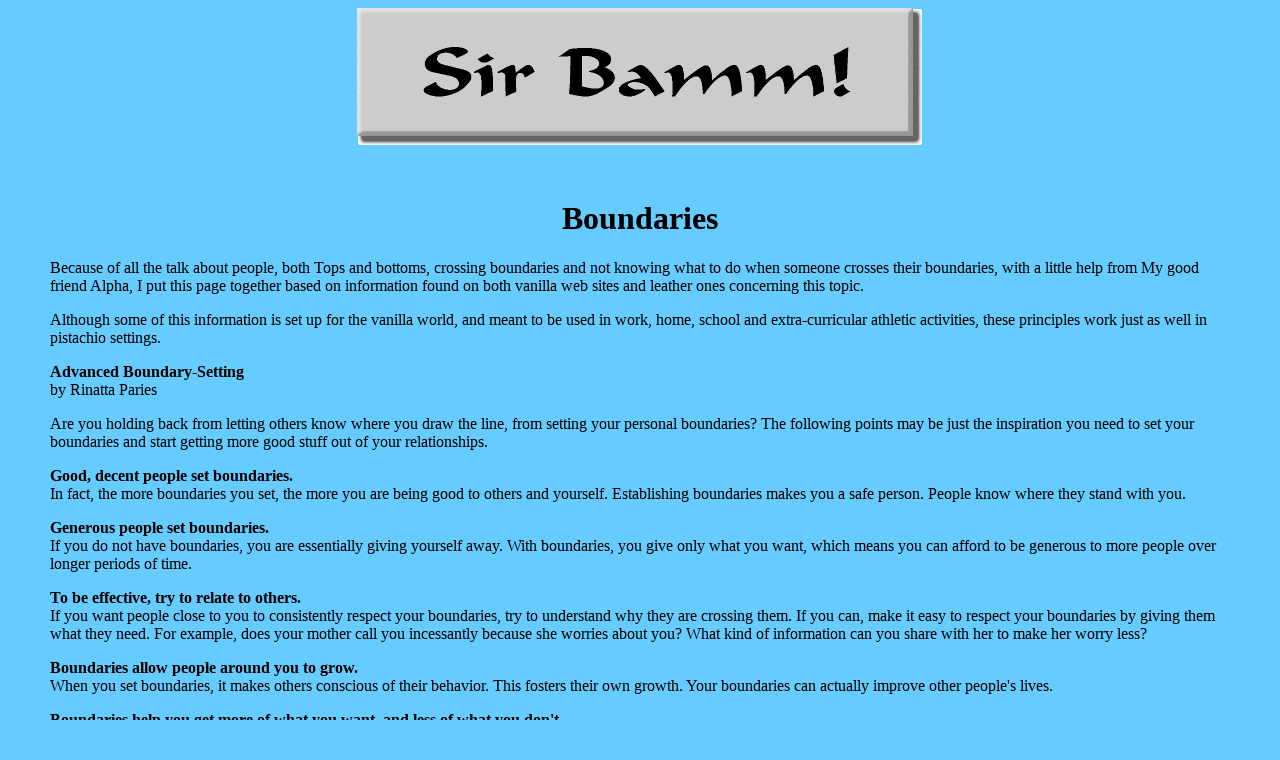

--- FILE ---
content_type: text/html
request_url: http://sirbamm.com/boundaries.html
body_size: 6737
content:
<html><head><meta http-equiv="Content-Type" content="text/html; charset=iso-8859-1"><meta name="GENERATOR" content="Bamm! 5.0"><title>Setting Boundaries</title>
<META NAME="keywords" CONTENT="Texas, BDSM, Dominance, Submission, Bondage, Munch, goth, Austin,  leather, kink, kinky, sadomasochism, sm, s/m, fetish, discipline, dominance, submission, bondage, sadism, corsetry, piercing, bloodsport, latex, Coitus, pain, master, slave, gay, lesbian, heterosexual, bisexual, spanking, femdom, dungeon, caning, restraint, whips, leathersex">
   <META NAME="description" CONTENT="Welcome to the World of Sir Bamm!">
  <META NAME="author" CONTENT="Sir Bamm!">
<link rel="shortcut icon" href="/images/favicon.ico" type="image/x-icon" />
</head>
<body bgcolor="66ccff" leftmargin="50px">
<p align="center"><img src="images/SirBamm.gif"  alt="Sir Bamm!"></p>
<p align="center">&nbsp; </p>
<center><h1>Boundaries</h1></center>
Because of all the talk about people, both Tops and bottoms, crossing boundaries 
and not knowing what to do when someone crosses their boundaries, with a little 
help from My good friend Alpha, I put this page together based on information 
found on both vanilla web sites and leather ones concerning this topic. 
<p></p>

<p>Although some of this information is set up for the vanilla world, and meant to be used in work, home, school and extra-curricular athletic activities, these principles work just as well in pistachio settings.</p>

<p><b>Advanced Boundary-Setting</b><br> 
by Rinatta Paries</p>

<p>Are you holding back from letting others know where you draw the line, from setting your personal boundaries? The following points may be just the inspiration you need to set your boundaries and start getting more good stuff out of your relationships.</p>

<p><b>Good, decent people set boundaries.</b><br>
In fact, the more boundaries you set, the more you are being good to others and yourself. Establishing boundaries makes you a safe person. People know where they stand with you.</p>

<p><b>Generous people set boundaries.</b><br>
If you do not have boundaries, you are essentially giving yourself away. With boundaries, you give only what you want, which means you can afford to be generous to more people over longer periods of time.</p>

<p><b>To be effective, try to relate to others.</b><br>
If you want people close to you to consistently respect your boundaries, try to understand why they are crossing them. If you can, make it easy to respect your boundaries by giving them what they need. For example, does your mother call you incessantly because she worries about you? What kind of information can you share with her to make her worry less?</p>

<p><b>Boundaries allow people around you to grow.</b><br>
When you set boundaries, it makes others conscious of their behavior. This fosters their own growth. Your boundaries can actually improve other people's lives.</p>

<p><b>Boundaries help you get more of what you want, and less of what you don't.</b><br>
Boundaries can be used not only to protect you from unwanted behavior, but also to foster behavior you desire and need. Figure out what you need from others to thrive, and then ask for what you want and accept nothing less.</p>

<p><b>Stick to your guns.</b><br>
In order for boundaries to be a reality in your life and not just a nice concept, you must be aware and willing to act consistently. You must have a commitment to uphold what is right and true for you.</p>

<p><b>Practice makes perfect.</b><br>
Learning how to set boundaries and how to have only what you want in your life takes time and practice. It will feel awkward at first. People may not like what you are saying. But keep practicing and communicating. You will get better, more skilled, and more graceful.</p>

<p><b>Enjoy the benefits of boundary-setting:</b><br>
Freedom from fear and pain<br>
Increased self-esteem and self-respect<br>
More respect of and from others<br>
Contribution to the well-being of others' lives<br>
Finally have a life that you love</p>

<p>Go out and practice. Your life and relationships will blossom from it!</p>

<p>Your Relationship Coach<br>
Rinatta Paries<br>
(c) Rinatta Paries, 1998-2002.</p>

<p><b>Note:</b> The above information was taken from Father's World.</p> 

<p><b>2 Decisions and 4 Steps</b><br>
by David Burnet, <a href="http://www.thelearningcoach.com/">The Learning Coach</a><br>
with grateful appreciation to <a href="http://www.thomasleonard.com">Thomas Leonard</a> & <a href="http://www.coachu.com">Coach U</a> for articulating and teaching me about basic boundary setting.<br>
These notes would not be possible without them.</p>

<p><b>Decisions about boundary setting:</b><br>
1. Decide what you want and don't want from/with people. A good idea is to do this both in general, and with any person or situation that reveals that more  boundaries are needed (you know you need boundaries when you are frustrated, angry, or hurt).<br>
2. Decide to be extremely sensitive about boundaries (enlarge your boundaries), and to be constructive about enforcing them.</p>

<p><b>Steps to enforce boundaries:</b><br>
1. Educate or inform people what they are doing. Just inform them in a matter of fact way.<BR>
2. If it continues, tell them what you want and don't want, and how you feel about that.<BR>
3. If it continues, warn them how you will separate yourself from them &/or their negative behavior, either temporarily (while it continues), or if necessary, permanently.<BR>
4. If it continues, distance yourself as you said you would, preferably short term, long term when necessary.</p>

<p><b>Warnings:</b><br>
1. Memorize this list, it may be all you can remember, the first few times when	you are under pressure and need to enforce boundaries. Soon, because it works so well, you'll probably learn to do this fairly automatically and well.<BR>
2. The first few times you do this, it will be hard for people who already know you, because they aren't used to this. They may over-react. They may also over-react because the first few times you do this you won't be as skillful as after you've practiced this. Happened to me, and I've noticed to other people.</p>

<p>It can be helpful to notify people about what you are learning and doing, ahead of time, and to let them know that you won't be as skillful, at first; you may be heavy handed...but to please be patient and bear with you. It will help you and them, too, to get along better.</p>

<p><b>Note:</b> The above information was found at <a href="http://www.skysite.org/boundaries.html">Skysite</a>.</p>

<p><b>The below is taken from <i>The Compleat Slave</i> by Jack Rinella</b> (Used with permission)<br>
He is writing in respect to two specific relationships, however his advice is sound for all boundary setting circumstances:</p>

<p>There are Master/slave relationships that are totally one-sided in terms of control, but they are neither newly-formed, nor of an occasional occurrence.  David, brand new in the scene, and without experience or self-confidence, is in no position to jeopardize his permanent family relationships or to be the kind of slave he's not ready to be.</p>

<p>My advice was to meet the guy again but, before starting another scene, tell him they need to talk seriously, and as adults, about limits, fantasies, and reality.  In short, David should approach his partner not as a submissive or slave, but as an adult.  They need to negotiate in a responsible manner, and delineate exactly what the two of them could and couldn't do.</p>

<p>I advised him to be humble and respectful, but to make himself absolutely clear.  It would be better to end the relationship than to continue playing in ways that were unacceptable to one or the other of the partners.</p>

<p>I'm a firm believer that submissives can't abrogate their responsibility.  Master or slave, each is supposed to be a reasonable, consenting adult.  Neither ought to give up on creating a satisfactory relationship.  I will admit that there are relationships where the submissive can and should abrogate all self-will, but I condone it only when that relationship is mutually and fully agreed upon by both parties, without coercion or deceit.  I'm all in favor of total obedience, but that occurs only on the fringes of the bell curve.  Most S/M is still R&P (Restraint and Pleasure)!</p>

<p>The third recent indication of the need to play responsibly came in the form of a disturbing message on my answering machine.  It seems that my friend Bob and a friend agreed to do a cigar-burning scene where the top would burn Bob.  I don't know the circumstances of the agreement, but it was negotiated and they played it out.</p>

<p>The next morning Bob was angry to see that he had been badly burned and perhaps scarred for life.  The cigar-imposed marks were extremely painful.  What might have been a good scene last night was now a really bad one.</p>

<p>In this situation, both top and bottom needed to be more responsible in their 
  respective decisions. I would suggest that their negotiation wasn't explicit 
  enough. Did Bob know there would be scars the next morning? Did the top really 
  want to make permanent alterations to Bob's flesh? When two people agree to 
  a scene they need to know exactly what they're agreeing to. Bob's regrets could 
  have been avoided with just two minutes more of negotiation, or just one minute 
  more of exploration about the effects of playing with cigars.</p>

<p>Regrets are such bad feelings.  That's another reason to negotiate responsibly. Once again, I have no problem with a master marking or even scarring a slave for life, but it is probably not appropriate to do it as a part of a one time, one-night scene.</p>

<p>In fact, it may be that the master thought he was doing exactly what Bob wanted.  If such is the case, he should have been thoroughly sure.  In this negotiation, verbal clues such as, "I'm going to really mark you" would have told Bob what he was in for.  It's at that point, too, that Bob would have had the opportunity to say, "stop."</p>

<p>This is certainly a case for mutual responsibility.  Perhaps Bob should now say something to his master about that night so that they both can learn from the incident.  Bad-mouthing the master to others would not be productive.  The unfortunate incident was co-created.  Each must bear his fair share of the blame.</p>

<p><b>Note:</b> The above was taken from pages 34-35 of chapter 3 of Jack's book.  Go to <a href="http://www.leatherviews.com">Jack Rinella's web page</a> to learn more. 

<p><b>In closing, important things to remember</b> (for both Tops and bottoms):</p>

<p>If you attend a play party, you are expected to know that the other people there might ask you to play.
There is a wide variety of play that is possible.  In other words, please read and be familiar with the  party's rules.</p>

<p>The person who asks is expected to be polite, and to respect the collar of anyone who is collared, or to respect the relationships of other couples or leather families.</p>

<p>If you want to play with the person who asks, you are welcome to say, "Yes."</p>

<p>If you do not want to play with the other person, you are expected to say, "No."  If you do not want to play with the other person, but say, "Yes," or do not safe word (if that is what is necessary to prevent unwanted play), then you have not done what is necessary to prevent any further advances and cannot expect that the other person will know what it is that you want.</p>

<p>If you ask someone to play, and they say, "No," you are expected to respect their wishes, and to let the matter drop.  Also, be mindful of other people's personal space.</p>

<p>Honest, open and respectful negotiation is almost always welcome.  Nonconsensual play is not!</p>

<p>If you agree to the use of safe words (i.e., Green [everything is good, please continue], Red [stop the scene immediately]), you are expected to use them, especially if your status is anything other than Green.</p>

<p><b>If someone is bothering you, stalking you, continually following you around, or won't take "No" for an answer, or if you even perceive this to be the case, it is quite all right (and even encouraged) for you to use the safeword to stop the advances.  Even if you are not in a play area, if a Dungeon Monitor (here after referred to as DM) hears "Red", they will immediately investigate.</b></p>

<p>Even if you are in a social area, sitting down, minding your own business.  If someone bothers you, won't leave you alone or won't go away, and you have told them that you are not interested, say, "Red".  Either they will get the hint, or a DM will.</p> 

<p>If you say, "No", or "Red", and the person doesn't heed your wishes and no 
  DM hears your safeword, immediately get up and walk to the nearest DM and tell 
  them what is going on. At that point, they will either call for a supervisor 
  or handle the situation themselves, immediately. Immediately, is when the situation 
  needs to be handled. Not later, not tomorrow and not at the next party. And 
  don't be afraid to do it. You had the courage to come to the party, have the 
  courage to talk to the one person who can ensure your safety - the DM.</p>  

<p>Scene Etiquette is dynamic and personal. It differs depending on the individual and the situation. Always practice an attitude which fosters courtesy and respect among individuals within the leather community. Being mindful of scene etiquette is paramount.</p> 
       
<p>If you have any concerns, bring them to the attention of a DM, immediately.  Telling someone at the next party that someone did something to you at the last party may not get you the desired response.</p> 
        
<p>Do not interfere with any else's scene.  Do not invade their scene space.  Keep conversation, laughter and comments to a minimum in the play areas. And, do NOT join a scene unless specifically asked to do so!</p> 

<p>To view related topics, go to My <a href="/negotiations.html">Negotiations</a>, 
  <a href="/protocol.html">Protocol</a> or <a href="/etiquette.html">Etiquette</a> 
  page.</p>
<p>&nbsp;</p>
<table width="90%" border="1" align="center" cellpadding="1" cellspacing="1">
  <tr align="center" valign="middle"> 
    <td width="15%" height="27"><a href="beginning.html">Beginning Training</a></td>
    <td width="18%"><a href="boundaries.html">Boundaries</a></td>
    <td width="15%"><a href="dmguide.html">DM Guide</a></td>
    <td width="13%"><a href="domination.html">Domination</a></td>
    <td width="14%"><a href="edgeplay.html">Edge Play</a></td>
    <td width="15%"><a href="etiquette.html">Etiquette</a></td>
  </tr>
  <tr align="center" valign="middle"> 
    <td width="15%"><a href="introduction.html">Home</a></td>
    <td><a href="listedpages.html">Index of Entire Site</a></td>
    <td><a href="negotiations.html">Negotiations</a> </td>
    <td><a href="oldstyle.html">Old Style</a></td>
    <td><a href="partywaiver.html">Party Waiver</a></td>
    <td width="15%"><a href="personallist.html"> </a><a href="protocol.html">Protocol</a></td>
  </tr>
  <tr align="center" valign="middle"> 
    <td><a href="books.html">Reference Books</a></td>
    <td><a href="safecallguide.html">Safecall Guide</a></td>
    <td><a href="listedpages.html"> </a><a href="safersex.html">Safer Sex</a></td>
    <td><a href="singletails.html">Singletails</a></td>
    <td><a href="slavecontract.html">slave Contract</a></td>
    <td width="15%"><a href="smvabuse.html">SM vs Abuse</a></td>
  </tr>
  <tr align="center" valign="middle"> 
    <td width="15%" height="32">&nbsp;</td>
    <td><a href="sscnhistory.html">SSCN History</a></td>
    <td><a href="personallist.html">sub Checklist</a></td>
    <td><a href="submission.html">submission</a></td>
    <td><a href="http://www.amazon.com/Ultimate-BDSM-Resource-Book/dp/1492243256/">My 
      BDSM Resource Book</a></td>
    <td width="15%">&nbsp;</td>
  </tr>
</table>
<p>&nbsp;</p>
       
</body> <script>'undefined'=== typeof _trfq || (window._trfq = []);'undefined'=== typeof _trfd && (window._trfd=[]),_trfd.push({'tccl.baseHost':'secureserver.net'},{'ap':'cpsh-oh'},{'server':'p3plzcpnl507841'},{'dcenter':'p3'},{'cp_id':'7995513'},{'cp_cl':'8'}) // Monitoring performance to make your website faster. If you want to opt-out, please contact web hosting support.</script><script src='https://img1.wsimg.com/traffic-assets/js/tccl.min.js'></script></html>